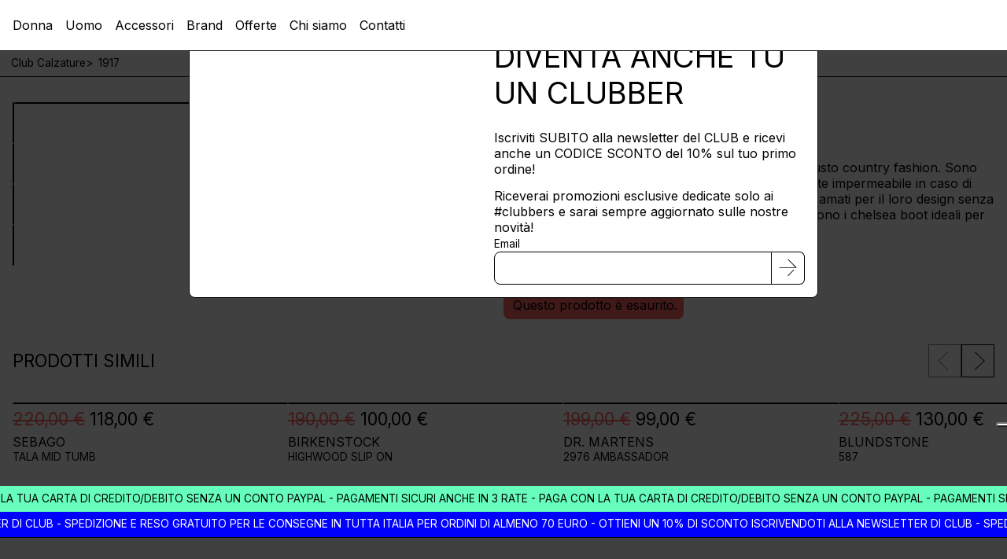

--- FILE ---
content_type: text/html; charset=utf-8
request_url: https://www.clubcalzature.com/blundstone-1917-nero-blu/
body_size: 5626
content:
<!DOCTYPE html><html lang="en"><head><meta charSet="utf-8"/><meta name="viewport" content="width=device-width, initial-scale=1, viewport-fit=cover"/><meta name="apple-mobile-web-app-status-bar-style" content="black-translucent"/><link rel="canonical" href="https://www.clubcalzature.com/blundstone-1917-nero-blu/"/><meta name="robots" content="index,follow"/><title>Blundstone 1917 | Club Calzature</title><meta name="next-head-count" content="6"/><link rel="preload" href="/_next/static/media/e4af272ccee01ff0-s.p.woff2" as="font" type="font/woff2" crossorigin="anonymous" data-next-font="size-adjust"/><link rel="preload" href="/_next/static/css/634efb60ef236bd0.css" as="style"/><link rel="stylesheet" href="/_next/static/css/634efb60ef236bd0.css" data-n-g=""/><link rel="preload" href="/_next/static/css/e95db582294c1392.css" as="style"/><link rel="stylesheet" href="/_next/static/css/e95db582294c1392.css" data-n-p=""/><noscript data-n-css=""></noscript><script defer="" nomodule="" src="/_next/static/chunks/polyfills-42372ed130431b0a.js"></script><script src="/_next/static/chunks/webpack-38cee4c0e358b1a3.js" defer=""></script><script src="/_next/static/chunks/framework-49c6cecf1f6d5795.js" defer=""></script><script src="/_next/static/chunks/main-c68b537ef495dcaf.js" defer=""></script><script src="/_next/static/chunks/pages/_app-c0a8308772cf7be0.js" defer=""></script><script src="/_next/static/chunks/29107295-2a9ca7f07685bf37.js" defer=""></script><script src="/_next/static/chunks/24-26c200415cc5bae3.js" defer=""></script><script src="/_next/static/chunks/pages/%5B%5B...path%5D%5D-02e369e1ddaf1d2b.js" defer=""></script><script src="/_next/static/eXIZkQ7oPkg3z4GBhiOab/_buildManifest.js" defer=""></script><script src="/_next/static/eXIZkQ7oPkg3z4GBhiOab/_ssgManifest.js" defer=""></script></head><body><div id="__next"><main class="__className_f367f3"><header id="headerDesktop_desktop__yEwcz"><div><nav><ul><a href="/"><li class="headerDesktop_logo__r_bMe"><img alt="Club Calzature logo" loading="lazy" decoding="async" data-nimg="fill" style="position:absolute;height:100%;width:100%;left:0;top:0;right:0;bottom:0;color:transparent" src="/_next/static/media/logo.646540b2.svg"/></li></a><a href="/cart/"><li class="headerDesktop_cart__frE80"><img alt="" loading="lazy" decoding="async" data-nimg="fill" style="position:absolute;height:100%;width:100%;left:0;top:0;right:0;bottom:0;color:transparent" src="/_next/static/media/cart.99f6a2b9.svg"/></li></a></ul><ul class="headerDesktop_navigation__RXSeI"><li><a href="/donna/">Donna</a></li><li><a href="/uomo/">Uomo</a></li><li><a href="/accessori/">Accessori</a></li><li><a href="/brand/">Brand</a></li><li><a href="/offerte/">Offerte</a></li><li><a href="/chi-siamo/">Chi siamo</a></li><li><a href="/contatti/">Contatti</a></li></ul><ul><li class="pointer headerDesktop_search__znco8"><img alt="" loading="lazy" decoding="async" data-nimg="fill" style="position:absolute;height:100%;width:100%;left:0;top:0;right:0;bottom:0;color:transparent" src="/_next/static/media/search.53743279.svg"/></li></ul></nav></div><div></div></header><header id="headerMobile_mobile__6trFh"><div class="headerMobile_wrapper__UhGOG"><div><ul class="headerMobile_bar__jCVLB"><a class="" href="/"><li class=""><img alt="Club Calzature logo" loading="lazy" decoding="async" data-nimg="fill" style="position:absolute;height:100%;width:100%;left:0;top:0;right:0;bottom:0;color:transparent" src="/_next/static/media/logo.646540b2.svg"/></li></a><a class="headerMobile_cart__W_Gah" href="/cart/"><li class=""><img alt="" loading="lazy" decoding="async" data-nimg="fill" style="position:absolute;height:100%;width:100%;left:0;top:0;right:0;bottom:0;color:transparent" src="/_next/static/media/cart.99f6a2b9.svg"/></li></a><li class="headerMobile_search__lCmTJ"><img alt="" loading="lazy" decoding="async" data-nimg="fill" style="position:absolute;height:100%;width:100%;left:0;top:0;right:0;bottom:0;color:transparent" src="/_next/static/media/search.53743279.svg"/></li><li class=""><img alt="" loading="lazy" decoding="async" data-nimg="fill" style="position:absolute;height:100%;width:100%;left:0;top:0;right:0;bottom:0;color:transparent" src="/_next/static/media/burger.ea960ee2.svg"/></li></ul></div></div></header><section><div class="small breadcrumb_container__W__Jl"><ul><li><a href="/">Club Calzature</a></li><li><a href="/blundstone-1917-nero-blu/">1917</a></li></ul></div><script type="application/ld+json">{"@context":"http://schema.org","@type":"BreadcrumbList","itemListElement":[{"@type":"ListItem","position":1,"item":{"@id":"https://www.clubcalzature.com/","name":"Club Calzature"}},{"@type":"ListItem","position":2,"item":{"@id":"https://www.clubcalzature.com/blundstone-1917-nero-blu","name":"1917"}}]}</script></section><section><section class="section wide"><div class="product_container__o7QZn"><div class="productImages_container__axIrt"><ul class="productImages_container-thumbs__bu814"><li><img alt="" loading="lazy" decoding="async" data-nimg="fill" style="position:absolute;height:100%;width:100%;left:0;top:0;right:0;bottom:0;object-fit:cover;object-position:center;color:transparent" sizes="100vw" srcSet="/_next/image/?url=https%3A%2F%2Fshop.clubcalzature.com%2Fwp-content%2Fuploads%2F2024%2F02%2Fblundstone_1917_nero-blu_2019.jpg&amp;w=640&amp;q=75 640w, /_next/image/?url=https%3A%2F%2Fshop.clubcalzature.com%2Fwp-content%2Fuploads%2F2024%2F02%2Fblundstone_1917_nero-blu_2019.jpg&amp;w=750&amp;q=75 750w, /_next/image/?url=https%3A%2F%2Fshop.clubcalzature.com%2Fwp-content%2Fuploads%2F2024%2F02%2Fblundstone_1917_nero-blu_2019.jpg&amp;w=828&amp;q=75 828w, /_next/image/?url=https%3A%2F%2Fshop.clubcalzature.com%2Fwp-content%2Fuploads%2F2024%2F02%2Fblundstone_1917_nero-blu_2019.jpg&amp;w=1080&amp;q=75 1080w, /_next/image/?url=https%3A%2F%2Fshop.clubcalzature.com%2Fwp-content%2Fuploads%2F2024%2F02%2Fblundstone_1917_nero-blu_2019.jpg&amp;w=1200&amp;q=75 1200w, /_next/image/?url=https%3A%2F%2Fshop.clubcalzature.com%2Fwp-content%2Fuploads%2F2024%2F02%2Fblundstone_1917_nero-blu_2019.jpg&amp;w=1920&amp;q=75 1920w, /_next/image/?url=https%3A%2F%2Fshop.clubcalzature.com%2Fwp-content%2Fuploads%2F2024%2F02%2Fblundstone_1917_nero-blu_2019.jpg&amp;w=2048&amp;q=75 2048w, /_next/image/?url=https%3A%2F%2Fshop.clubcalzature.com%2Fwp-content%2Fuploads%2F2024%2F02%2Fblundstone_1917_nero-blu_2019.jpg&amp;w=3840&amp;q=75 3840w" src="/_next/image/?url=https%3A%2F%2Fshop.clubcalzature.com%2Fwp-content%2Fuploads%2F2024%2F02%2Fblundstone_1917_nero-blu_2019.jpg&amp;w=3840&amp;q=75"/></li><li><img alt="" loading="lazy" decoding="async" data-nimg="fill" style="position:absolute;height:100%;width:100%;left:0;top:0;right:0;bottom:0;object-fit:cover;object-position:center;color:transparent" sizes="100vw" srcSet="/_next/image/?url=https%3A%2F%2Fshop.clubcalzature.com%2Fwp-content%2Fuploads%2F2024%2F02%2F1917_blundstone_nero-blu_2019.jpg&amp;w=640&amp;q=75 640w, /_next/image/?url=https%3A%2F%2Fshop.clubcalzature.com%2Fwp-content%2Fuploads%2F2024%2F02%2F1917_blundstone_nero-blu_2019.jpg&amp;w=750&amp;q=75 750w, /_next/image/?url=https%3A%2F%2Fshop.clubcalzature.com%2Fwp-content%2Fuploads%2F2024%2F02%2F1917_blundstone_nero-blu_2019.jpg&amp;w=828&amp;q=75 828w, /_next/image/?url=https%3A%2F%2Fshop.clubcalzature.com%2Fwp-content%2Fuploads%2F2024%2F02%2F1917_blundstone_nero-blu_2019.jpg&amp;w=1080&amp;q=75 1080w, /_next/image/?url=https%3A%2F%2Fshop.clubcalzature.com%2Fwp-content%2Fuploads%2F2024%2F02%2F1917_blundstone_nero-blu_2019.jpg&amp;w=1200&amp;q=75 1200w, /_next/image/?url=https%3A%2F%2Fshop.clubcalzature.com%2Fwp-content%2Fuploads%2F2024%2F02%2F1917_blundstone_nero-blu_2019.jpg&amp;w=1920&amp;q=75 1920w, /_next/image/?url=https%3A%2F%2Fshop.clubcalzature.com%2Fwp-content%2Fuploads%2F2024%2F02%2F1917_blundstone_nero-blu_2019.jpg&amp;w=2048&amp;q=75 2048w, /_next/image/?url=https%3A%2F%2Fshop.clubcalzature.com%2Fwp-content%2Fuploads%2F2024%2F02%2F1917_blundstone_nero-blu_2019.jpg&amp;w=3840&amp;q=75 3840w" src="/_next/image/?url=https%3A%2F%2Fshop.clubcalzature.com%2Fwp-content%2Fuploads%2F2024%2F02%2F1917_blundstone_nero-blu_2019.jpg&amp;w=3840&amp;q=75"/></li><li><img alt="" loading="lazy" decoding="async" data-nimg="fill" style="position:absolute;height:100%;width:100%;left:0;top:0;right:0;bottom:0;object-fit:cover;object-position:center;color:transparent" sizes="100vw" srcSet="/_next/image/?url=https%3A%2F%2Fshop.clubcalzature.com%2Fwp-content%2Fuploads%2F2024%2F02%2F2019_blundstone_1917_nero-blu.jpg&amp;w=640&amp;q=75 640w, /_next/image/?url=https%3A%2F%2Fshop.clubcalzature.com%2Fwp-content%2Fuploads%2F2024%2F02%2F2019_blundstone_1917_nero-blu.jpg&amp;w=750&amp;q=75 750w, /_next/image/?url=https%3A%2F%2Fshop.clubcalzature.com%2Fwp-content%2Fuploads%2F2024%2F02%2F2019_blundstone_1917_nero-blu.jpg&amp;w=828&amp;q=75 828w, /_next/image/?url=https%3A%2F%2Fshop.clubcalzature.com%2Fwp-content%2Fuploads%2F2024%2F02%2F2019_blundstone_1917_nero-blu.jpg&amp;w=1080&amp;q=75 1080w, /_next/image/?url=https%3A%2F%2Fshop.clubcalzature.com%2Fwp-content%2Fuploads%2F2024%2F02%2F2019_blundstone_1917_nero-blu.jpg&amp;w=1200&amp;q=75 1200w, /_next/image/?url=https%3A%2F%2Fshop.clubcalzature.com%2Fwp-content%2Fuploads%2F2024%2F02%2F2019_blundstone_1917_nero-blu.jpg&amp;w=1920&amp;q=75 1920w, /_next/image/?url=https%3A%2F%2Fshop.clubcalzature.com%2Fwp-content%2Fuploads%2F2024%2F02%2F2019_blundstone_1917_nero-blu.jpg&amp;w=2048&amp;q=75 2048w, /_next/image/?url=https%3A%2F%2Fshop.clubcalzature.com%2Fwp-content%2Fuploads%2F2024%2F02%2F2019_blundstone_1917_nero-blu.jpg&amp;w=3840&amp;q=75 3840w" src="/_next/image/?url=https%3A%2F%2Fshop.clubcalzature.com%2Fwp-content%2Fuploads%2F2024%2F02%2F2019_blundstone_1917_nero-blu.jpg&amp;w=3840&amp;q=75"/></li><li><img alt="" loading="lazy" decoding="async" data-nimg="fill" style="position:absolute;height:100%;width:100%;left:0;top:0;right:0;bottom:0;object-fit:cover;object-position:center;color:transparent" sizes="100vw" srcSet="/_next/image/?url=https%3A%2F%2Fshop.clubcalzature.com%2Fwp-content%2Fuploads%2F2024%2F02%2F1917_nero-blu_blundstone_2019.jpg&amp;w=640&amp;q=75 640w, /_next/image/?url=https%3A%2F%2Fshop.clubcalzature.com%2Fwp-content%2Fuploads%2F2024%2F02%2F1917_nero-blu_blundstone_2019.jpg&amp;w=750&amp;q=75 750w, /_next/image/?url=https%3A%2F%2Fshop.clubcalzature.com%2Fwp-content%2Fuploads%2F2024%2F02%2F1917_nero-blu_blundstone_2019.jpg&amp;w=828&amp;q=75 828w, /_next/image/?url=https%3A%2F%2Fshop.clubcalzature.com%2Fwp-content%2Fuploads%2F2024%2F02%2F1917_nero-blu_blundstone_2019.jpg&amp;w=1080&amp;q=75 1080w, /_next/image/?url=https%3A%2F%2Fshop.clubcalzature.com%2Fwp-content%2Fuploads%2F2024%2F02%2F1917_nero-blu_blundstone_2019.jpg&amp;w=1200&amp;q=75 1200w, /_next/image/?url=https%3A%2F%2Fshop.clubcalzature.com%2Fwp-content%2Fuploads%2F2024%2F02%2F1917_nero-blu_blundstone_2019.jpg&amp;w=1920&amp;q=75 1920w, /_next/image/?url=https%3A%2F%2Fshop.clubcalzature.com%2Fwp-content%2Fuploads%2F2024%2F02%2F1917_nero-blu_blundstone_2019.jpg&amp;w=2048&amp;q=75 2048w, /_next/image/?url=https%3A%2F%2Fshop.clubcalzature.com%2Fwp-content%2Fuploads%2F2024%2F02%2F1917_nero-blu_blundstone_2019.jpg&amp;w=3840&amp;q=75 3840w" src="/_next/image/?url=https%3A%2F%2Fshop.clubcalzature.com%2Fwp-content%2Fuploads%2F2024%2F02%2F1917_nero-blu_blundstone_2019.jpg&amp;w=3840&amp;q=75"/></li></ul><div class="productImages_container-current__x4lUW zoom-in"><img alt="" loading="lazy" decoding="async" data-nimg="fill" style="position:absolute;height:100%;width:100%;left:0;top:0;right:0;bottom:0;object-fit:cover;object-position:center;color:transparent" sizes="100vw" srcSet="/_next/image/?url=https%3A%2F%2Fshop.clubcalzature.com%2Fwp-content%2Fuploads%2F2024%2F02%2Fblundstone_1917_nero-blu_2019.jpg&amp;w=640&amp;q=75 640w, /_next/image/?url=https%3A%2F%2Fshop.clubcalzature.com%2Fwp-content%2Fuploads%2F2024%2F02%2Fblundstone_1917_nero-blu_2019.jpg&amp;w=750&amp;q=75 750w, /_next/image/?url=https%3A%2F%2Fshop.clubcalzature.com%2Fwp-content%2Fuploads%2F2024%2F02%2Fblundstone_1917_nero-blu_2019.jpg&amp;w=828&amp;q=75 828w, /_next/image/?url=https%3A%2F%2Fshop.clubcalzature.com%2Fwp-content%2Fuploads%2F2024%2F02%2Fblundstone_1917_nero-blu_2019.jpg&amp;w=1080&amp;q=75 1080w, /_next/image/?url=https%3A%2F%2Fshop.clubcalzature.com%2Fwp-content%2Fuploads%2F2024%2F02%2Fblundstone_1917_nero-blu_2019.jpg&amp;w=1200&amp;q=75 1200w, /_next/image/?url=https%3A%2F%2Fshop.clubcalzature.com%2Fwp-content%2Fuploads%2F2024%2F02%2Fblundstone_1917_nero-blu_2019.jpg&amp;w=1920&amp;q=75 1920w, /_next/image/?url=https%3A%2F%2Fshop.clubcalzature.com%2Fwp-content%2Fuploads%2F2024%2F02%2Fblundstone_1917_nero-blu_2019.jpg&amp;w=2048&amp;q=75 2048w, /_next/image/?url=https%3A%2F%2Fshop.clubcalzature.com%2Fwp-content%2Fuploads%2F2024%2F02%2Fblundstone_1917_nero-blu_2019.jpg&amp;w=3840&amp;q=75 3840w" src="/_next/image/?url=https%3A%2F%2Fshop.clubcalzature.com%2Fwp-content%2Fuploads%2F2024%2F02%2Fblundstone_1917_nero-blu_2019.jpg&amp;w=3840&amp;q=75"/></div></div><div class="product_info__c6_Or"><div><h2 class="h1 uppercase"><a href="/top-brand/blundstone/">Blundstone</a></h2><h1 class="h2 uppercase pre">1917<!-- --> <!-- -->\ <!-- -->1917</h1></div><div class="wysiwyg"><p>I BLUNDSTONE 1917 sono gli stivaletti beatles dal gusto country fashion. Sono realizzati in pelle nera con elastico blu completamente impermeabile in caso di pioggia. I classici stivaletti Blundstone “pull on” sono amati per il loro design senza tempo e oggi sono simbolo di comfort e versatilità. Sono i chelsea boot ideali per affrontare l’inverno con tutti i vostri outfit.</p>
</div><div><span class="small">Prezzo più basso degli ultimi 30 giorni:<!-- --> <!-- -->229,00 €</span><br/><div style="display:flex;align-items:center;gap:1em"><span class="h1"> <!-- -->229,00 €<!-- --> </span></div></div><div class="product_cart__Sae_P"><div class="p notification notification--fail"><span class="notification-icon"><img alt="" loading="lazy" decoding="async" data-nimg="fill" style="position:absolute;height:100%;width:100%;left:0;top:0;right:0;bottom:0;color:transparent" src="/_next/static/media/notification_alert.c9f99ad5.svg"/></span><span>Questo prodotto è esaurito.</span></div></div></div></div></section><section class="section carousel-header"><h3 class="h2 uppercase">Prodotti simili</h3></section><ul class="section carousel-stage"><li><div class="productPreview_container__C_wrD"><div class="productPreview_cover__kgnUI"></div><div><p class="h2" style="margin:var(--smallest) 0"> </p><p class="p uppercase pre"></p><p class="small uppercase pre"></p></div></div></li><li><div class="productPreview_container__C_wrD"><div class="productPreview_cover__kgnUI"></div><div><p class="h2" style="margin:var(--smallest) 0"> </p><p class="p uppercase pre"></p><p class="small uppercase pre"></p></div></div></li><li><div class="productPreview_container__C_wrD"><div class="productPreview_cover__kgnUI"></div><div><p class="h2" style="margin:var(--smallest) 0"> </p><p class="p uppercase pre"></p><p class="small uppercase pre"></p></div></div></li></ul><script type="application/ld+json">{"@context":"https://schema.org/","@type":"Product","name":"1917","image":["https://shop.clubcalzature.com/wp-content/uploads/2024/02/blundstone_1917_nero-blu_2019.jpg","https://shop.clubcalzature.com/wp-content/uploads/2024/02/1917_blundstone_nero-blu_2019.jpg","https://shop.clubcalzature.com/wp-content/uploads/2024/02/2019_blundstone_1917_nero-blu.jpg","https://shop.clubcalzature.com/wp-content/uploads/2024/02/1917_nero-blu_blundstone_2019.jpg"],"description":{"log":{"timeTakenInMilliseconds":0},"result":"I BLUNDSTONE 1917 sono gli stivaletti beatles dal gusto country fashion. Sono realizzati in pelle nera con elastico blu completamente impermeabile in caso di pioggia. I classici stivaletti Blundstone “pull on” sono amati per il loro design senza tempo e oggi sono simbolo di comfort e versatilità. Sono i chelsea boot ideali per affrontare l’inverno con tutti i vostri outfit.","ranges":[[0,3],[379,384]],"allTagLocations":[[0,3],[379,383]],"filteredTagLocations":[[0,3],[379,383]]},"sku":"1917","brand":{"@type":"Thing","name":"Blundstone"},"offers":{"@type":"Offer","priceCurrency":"EUR","price":229,"url":"https://www.clubcalzature.com/blundstone-1917-nero-blu","itemCondition":"https://schema.org/NewCondition","availability":"https://schema.org/InStock","seller":{"@type":"Organization","name":"Club Calzature"}}}</script></section><section class="small uppercase section fullbleed marquee_wrapper__jcjsI"></section><div><div class="section esa_badge_bonus_1411177_resp_inv_o" id="esa_badge_bonus_1411177_resp_inv_o"></div><footer class="section fullbleed footer_wrapper__DqVCd"><section class="section footer_nav__4ssvU"><nav><div><p class="p uppercase">Club</p><ul class="ul small"><li><a href="/chi-siamo/">Chi siamo</a></li><li><a href="/contatti/">Punto vendita</a></li></ul></div><div><p class="p uppercase">Servizio clienti</p> <ul class="ul small"><li><a href="https://www.iubenda.com/privacy-policy/89140174" class="iubenda-black iubenda-noiframe iubenda-embed iubenda-noiframe " title="Privacy Policy ">Privacy Policy</a></li><li><a href="https://www.iubenda.com/privacy-policy/89140174/cookie-policy" class="iubenda-black iubenda-noiframe iubenda-embed iubenda-noiframe " title="Cookie Policy ">Cookie Policy</a></li><li><a href="https://www.iubenda.com/termini-e-condizioni/89140174" class="iubenda-white iubenda-noiframe iubenda-embed iubenda-noiframe " title="Termini e Condizioni ">Termini e Condizioni</a></li><li><a href="/contatti/">Contatti</a></li></ul></div><div><p class="p uppercase">MyClub</p><ul class="ul small"><li><a target="_blank" href="https://clubcalzature.us19.list-manage.com/subscribe?u=3439d35e3673deafecd8137c2&amp;id=b67743dd61">Iscriviti alla newsletter</a></li><li><a href="/account/">Accedi</a></li></ul></div><div><p class="p uppercase">Collezioni</p><ul class="ul small"><li><a href="/donna/">Donna</a></li><li><a href="/uomo/">Uomo</a></li><li><a href="/accessori/">Accessori</a></li><li><a href="/offerte/">Offerte</a></li></ul></div></nav></section><section class="section bg footer_impressum__olm6F"><p class="small">Copyright © <!-- -->2026<!-- --> Club Calzature<br/>CLUB di Gualerzi Patrizia<!-- --> <a target="_blank" href="https://www.google.it/maps/dir/Club+Calzature+Reggio+Emilia,+Via+Toschi,+7,+42121+Reggio+Emilia+RE/&#x27;&#x27;/@44.6970844,0.8753914,6z/data=!4m13!4m12!1m5!1m1!1s0x47801c5a4407390f:0x30acc0a0c576818d!2m2!1d10.6312576!2d44.6970912!1m5!1m1!1s0x47801c5a4407390f:0x30acc0a0c576818d!2m2!1d10.6312576!2d44.6970912">Via Toschi, 7 42121 Reggio Emilia</a><br/><a href="tel:+39 0522440207">+39 0522 440207</a> - <a href="mailto:info@clubcalzature.com">info@clubcalzature.com</a><br/>P.IVA. 03051740359 - R.E.A. RE-169593</p><div><a target="_blank" href="https://www.aicel.org/categorie/cerca/?q=2804"><img alt="AICEL Certificazione" loading="lazy" width="95" height="52" decoding="async" data-nimg="1" style="color:transparent" srcSet="/_next/image/?url=https%3A%2F%2Fwww.aicel.org%2Fphpimgs%2Fsonosicuro3%2F5479.png&amp;w=96&amp;q=75 1x, /_next/image/?url=https%3A%2F%2Fwww.aicel.org%2Fphpimgs%2Fsonosicuro3%2F5479.png&amp;w=256&amp;q=75 2x" src="/_next/image/?url=https%3A%2F%2Fwww.aicel.org%2Fphpimgs%2Fsonosicuro3%2F5479.png&amp;w=256&amp;q=75"/></a><img alt="Spediamo con BRT" loading="lazy" width="106" height="52" decoding="async" data-nimg="1" style="color:transparent" srcSet="/_next/image/?url=%2F_next%2Fstatic%2Fmedia%2Fbrt.ecc4388f.png&amp;w=128&amp;q=75 1x, /_next/image/?url=%2F_next%2Fstatic%2Fmedia%2Fbrt.ecc4388f.png&amp;w=256&amp;q=75 2x" src="/_next/image/?url=%2F_next%2Fstatic%2Fmedia%2Fbrt.ecc4388f.png&amp;w=256&amp;q=75"/><img alt="Spediamo con DHL" loading="lazy" width="171" height="52" decoding="async" data-nimg="1" style="color:transparent" srcSet="/_next/image/?url=%2F_next%2Fstatic%2Fmedia%2Fdhl.4b115c59.png&amp;w=256&amp;q=75 1x, /_next/image/?url=%2F_next%2Fstatic%2Fmedia%2Fdhl.4b115c59.png&amp;w=384&amp;q=75 2x" src="/_next/image/?url=%2F_next%2Fstatic%2Fmedia%2Fdhl.4b115c59.png&amp;w=384&amp;q=75"/><iframe width="210" frameBorder="0" scrolling="no" src="https://ecommercesicuro.com/badge/index?esa_id=1411177&amp;badge_id=1" name="imgbox_2" id="imgbox_2"></iframe></div></section></footer></div></main></div><script id="__NEXT_DATA__" type="application/json">{"props":{"pageProps":{"seo":{},"customer":null,"cart":{"cart_hash":"","cart_key":"b39ce258fd35aa3980dfbe9f9de47c5e","currency":{"currency_code":"EUR","currency_symbol":"€","currency_minor_unit":2,"currency_decimal_separator":",","currency_thousand_separator":".","currency_prefix":"","currency_suffix":" €"},"customer":{"billing_address":{"billing_first_name":"","billing_last_name":"","billing_company":"","billing_country":"IT","billing_address_1":"","billing_address_2":"","billing_postcode":"","billing_city":"","billing_state":"RE","billing_phone":"","billing_email":""},"shipping_address":{"shipping_first_name":"","shipping_last_name":"","shipping_company":"","shipping_country":"IT","shipping_address_1":"","shipping_address_2":"","shipping_postcode":"","shipping_city":"","shipping_state":"RE"}},"items":[],"item_count":0,"items_weight":0,"coupons":[],"needs_payment":false,"needs_shipping":false,"shipping":[],"fees":[],"taxes":[],"totals":{"subtotal":"0","subtotal_tax":"0","fee_total":"0","fee_tax":"0","discount_total":"0","discount_tax":"0","shipping_total":"0","shipping_tax":"0","total":"0","total_tax":"0"},"removed_items":[],"cross_sells":[],"notices":[]},"template":{"type":"product","breadcrumbs":[{"url":"/blundstone-1917-nero-blu","label":"1917"}],"product":{"id":476742,"slug":"blundstone-1917-nero-blu","is_on_sale":false,"stock_status":"outofstock","stock_quantity":null,"regular_price":229,"price":229,"acf":{"omnibus_date":"21/09/2024","omnibus_price":"229","import_id":"blund_1917","info":{"categories":[{"term_id":75,"name":"Uomo","slug":"uomo","term_group":0,"term_taxonomy_id":75,"taxonomy":"club_product_category","description":"","parent":0,"count":222,"filter":"raw"}],"typologies":[{"term_id":89,"name":"Stivaletti","slug":"stivaletti","term_group":0,"term_taxonomy_id":89,"taxonomy":"club_product_typology","description":"","parent":0,"count":92,"filter":"raw"}],"colors":[{"term_id":101,"name":"Nero","slug":"nero","term_group":0,"term_taxonomy_id":101,"taxonomy":"pa_colore","description":"","parent":0,"count":286,"filter":"raw"}],"brand":{"term_id":105,"name":"Blundstone","slug":"blundstone","term_group":0,"term_taxonomy_id":105,"taxonomy":"pa_brand","description":"","parent":0,"count":16,"filter":"raw"}},"title":"1917","description":"\u003cp\u003eI BLUNDSTONE 1917 sono gli stivaletti beatles dal gusto country fashion. Sono realizzati in pelle nera con elastico blu completamente impermeabile in caso di pioggia. I classici stivaletti Blundstone “pull on” sono amati per il loro design senza tempo e oggi sono simbolo di comfort e versatilità. Sono i chelsea boot ideali per affrontare l’inverno con tutti i vostri outfit.\u003c/p\u003e\n","images":{"cover":{"ID":477388,"id":477388,"title":"blundstone_1917_nero blu_2019","filename":"blundstone_1917_nero-blu_2019.jpg","filesize":192267,"url":"https://shop.clubcalzature.com/wp-content/uploads/2024/02/blundstone_1917_nero-blu_2019.jpg","link":"https://shop.clubcalzature.com/?attachment_id=477388","alt":"","author":"26","description":"","caption":"","name":"blundstone_1917_nero-blu_2019","status":"inherit","uploaded_to":476742,"date":"2024-02-20 14:49:02","modified":"2024-02-20 14:49:02","menu_order":0,"mime_type":"image/jpeg","type":"image","subtype":"jpeg","icon":"https://shop.clubcalzature.com/wp-includes/images/media/default.png","width":1080,"height":1080,"sizes":{"500x500":"https://shop.clubcalzature.com/wp-content/uploads/2024/02/blundstone_1917_nero-blu_2019-500x500.jpg","500x500-width":500,"500x500-height":500,"1024x1024":"https://shop.clubcalzature.com/wp-content/uploads/2024/02/blundstone_1917_nero-blu_2019-1024x1024.jpg","1024x1024-width":1024,"1024x1024-height":1024,"1920x1920":"https://shop.clubcalzature.com/wp-content/uploads/2024/02/blundstone_1917_nero-blu_2019.jpg","1920x1920-width":1080,"1920x1920-height":1080,"2500x2500":"https://shop.clubcalzature.com/wp-content/uploads/2024/02/blundstone_1917_nero-blu_2019.jpg","2500x2500-width":1080,"2500x2500-height":1080}},"gallery":[{"ID":477387,"id":477387,"title":"1917_blundstone_nero blu_2019","filename":"1917_blundstone_nero-blu_2019.jpg","filesize":198147,"url":"https://shop.clubcalzature.com/wp-content/uploads/2024/02/1917_blundstone_nero-blu_2019.jpg","link":"https://shop.clubcalzature.com/?attachment_id=477387","alt":"","author":"26","description":"","caption":"","name":"1917_blundstone_nero-blu_2019","status":"inherit","uploaded_to":476742,"date":"2024-02-20 14:49:00","modified":"2024-02-20 14:49:00","menu_order":0,"mime_type":"image/jpeg","type":"image","subtype":"jpeg","icon":"https://shop.clubcalzature.com/wp-includes/images/media/default.png","width":1080,"height":1080,"sizes":{"500x500":"https://shop.clubcalzature.com/wp-content/uploads/2024/02/1917_blundstone_nero-blu_2019-500x500.jpg","500x500-width":500,"500x500-height":500,"1024x1024":"https://shop.clubcalzature.com/wp-content/uploads/2024/02/1917_blundstone_nero-blu_2019-1024x1024.jpg","1024x1024-width":1024,"1024x1024-height":1024,"1920x1920":"https://shop.clubcalzature.com/wp-content/uploads/2024/02/1917_blundstone_nero-blu_2019.jpg","1920x1920-width":1080,"1920x1920-height":1080,"2500x2500":"https://shop.clubcalzature.com/wp-content/uploads/2024/02/1917_blundstone_nero-blu_2019.jpg","2500x2500-width":1080,"2500x2500-height":1080}},{"ID":477386,"id":477386,"title":"2019_blundstone_1917_nero blu","filename":"2019_blundstone_1917_nero-blu.jpg","filesize":279813,"url":"https://shop.clubcalzature.com/wp-content/uploads/2024/02/2019_blundstone_1917_nero-blu.jpg","link":"https://shop.clubcalzature.com/?attachment_id=477386","alt":"","author":"26","description":"","caption":"","name":"2019_blundstone_1917_nero-blu","status":"inherit","uploaded_to":476742,"date":"2024-02-20 14:48:59","modified":"2024-02-20 14:48:59","menu_order":0,"mime_type":"image/jpeg","type":"image","subtype":"jpeg","icon":"https://shop.clubcalzature.com/wp-includes/images/media/default.png","width":1080,"height":1080,"sizes":{"500x500":"https://shop.clubcalzature.com/wp-content/uploads/2024/02/2019_blundstone_1917_nero-blu-500x500.jpg","500x500-width":500,"500x500-height":500,"1024x1024":"https://shop.clubcalzature.com/wp-content/uploads/2024/02/2019_blundstone_1917_nero-blu-1024x1024.jpg","1024x1024-width":1024,"1024x1024-height":1024,"1920x1920":"https://shop.clubcalzature.com/wp-content/uploads/2024/02/2019_blundstone_1917_nero-blu.jpg","1920x1920-width":1080,"1920x1920-height":1080,"2500x2500":"https://shop.clubcalzature.com/wp-content/uploads/2024/02/2019_blundstone_1917_nero-blu.jpg","2500x2500-width":1080,"2500x2500-height":1080}},{"ID":477385,"id":477385,"title":"1917_nero blu_blundstone_2019","filename":"1917_nero-blu_blundstone_2019.jpg","filesize":209104,"url":"https://shop.clubcalzature.com/wp-content/uploads/2024/02/1917_nero-blu_blundstone_2019.jpg","link":"https://shop.clubcalzature.com/?attachment_id=477385","alt":"","author":"26","description":"","caption":"","name":"1917_nero-blu_blundstone_2019","status":"inherit","uploaded_to":476742,"date":"2024-02-20 14:48:57","modified":"2024-02-20 14:48:57","menu_order":0,"mime_type":"image/jpeg","type":"image","subtype":"jpeg","icon":"https://shop.clubcalzature.com/wp-includes/images/media/default.png","width":1080,"height":1080,"sizes":{"500x500":"https://shop.clubcalzature.com/wp-content/uploads/2024/02/1917_nero-blu_blundstone_2019-500x500.jpg","500x500-width":500,"500x500-height":500,"1024x1024":"https://shop.clubcalzature.com/wp-content/uploads/2024/02/1917_nero-blu_blundstone_2019-1024x1024.jpg","1024x1024-width":1024,"1024x1024-height":1024,"1920x1920":"https://shop.clubcalzature.com/wp-content/uploads/2024/02/1917_nero-blu_blundstone_2019.jpg","1920x1920-width":1080,"1920x1920-height":1080,"2500x2500":"https://shop.clubcalzature.com/wp-content/uploads/2024/02/1917_nero-blu_blundstone_2019.jpg","2500x2500-width":1080,"2500x2500-height":1080}}]},"last_import":"","product_code":"1917","legacy":""},"cover":"https://shop.clubcalzature.com/wp-content/uploads/2024/02/blundstone_1917_nero-blu_2019.jpg","legacy":"","name":"1917","variations":[{"id":476743,"name":"Blundstone 1917 Nero Blu - 41","attributes":{"pa_taglia":{"id":185,"name":"41","slug":"41","path":"41","count":521}},"stock_quantity":0,"is_on_sale":false,"regular_price":229,"price":229},{"id":476744,"name":"Blundstone 1917 Nero Blu - 40","attributes":{"pa_taglia":{"id":183,"name":"40","slug":"40","path":"40","count":535}},"stock_quantity":0,"is_on_sale":false,"regular_price":229,"price":229},{"id":476745,"name":"Blundstone 1917 Nero Blu - 41","attributes":{"pa_taglia":{"id":185,"name":"41","slug":"41","path":"41","count":521}},"stock_quantity":0,"is_on_sale":false,"regular_price":229,"price":229},{"id":476746,"name":"Blundstone 1917 Nero Blu - 41.5","attributes":{"pa_taglia":{"id":186,"name":"41.5","slug":"41-5","path":"41-5","count":497}},"stock_quantity":0,"is_on_sale":false,"regular_price":229,"price":229},{"id":476747,"name":"Blundstone 1917 Nero Blu - 42","attributes":{"pa_taglia":{"id":187,"name":"42","slug":"42","path":"42","count":514}},"stock_quantity":0,"is_on_sale":false,"regular_price":229,"price":229},{"id":476748,"name":"Blundstone 1917 Nero Blu - 42.5","attributes":{"pa_taglia":{"id":188,"name":"42.5","slug":"42-5","path":"42-5","count":493}},"stock_quantity":0,"is_on_sale":false,"regular_price":229,"price":229},{"id":476749,"name":"Blundstone 1917 Nero Blu - 43","attributes":{"pa_taglia":{"id":189,"name":"43","slug":"43","path":"43","count":510}},"stock_quantity":0,"is_on_sale":false,"regular_price":229,"price":229},{"id":476750,"name":"Blundstone 1917 Nero Blu - 43.5","attributes":{"pa_taglia":{"id":190,"name":"43.5","slug":"43-5","path":"43-5","count":482}},"stock_quantity":0,"is_on_sale":false,"regular_price":229,"price":229},{"id":476751,"name":"Blundstone 1917 Nero Blu - 44","attributes":{"pa_taglia":{"id":191,"name":"44","slug":"44","path":"44","count":509}},"stock_quantity":0,"is_on_sale":false,"regular_price":229,"price":229},{"id":476752,"name":"Blundstone 1917 Nero Blu - 45","attributes":{"pa_taglia":{"id":193,"name":"45","slug":"45","path":"45","count":503}},"stock_quantity":0,"is_on_sale":false,"regular_price":229,"price":229},{"id":476753,"name":"Blundstone 1917 Nero Blu - 46","attributes":{"pa_taglia":{"id":195,"name":"46","slug":"46","path":"46","count":486}},"stock_quantity":0,"is_on_sale":false,"regular_price":229,"price":229}],"filters":{"categoria":["uomo"],"tipologia":["stivaletti"],"colore":["nero"],"brand":["blundstone"]}}}},"__N_SSP":true},"page":"/[[...path]]","query":{"path":["blundstone-1917-nero-blu"]},"buildId":"eXIZkQ7oPkg3z4GBhiOab","isFallback":false,"isExperimentalCompile":false,"gssp":true,"scriptLoader":[]}</script></body></html>

--- FILE ---
content_type: image/svg+xml
request_url: https://www.clubcalzature.com/_next/static/media/slider_next.a095aabd.svg
body_size: 187
content:
<svg xmlns="http://www.w3.org/2000/svg" viewBox="0 0 56 56" xml:space="preserve">
    <path
        d="m39.4 27.1-16-15.2c-.2-.2-.7-.2-.9 0-.1.1-.2.3-.2.5s.1.3.2.5l16 15.1-16.1 15.1c-.2.2-.2.6-.1.8l.1.1c.1.1.2.2.5.2.2 0 .4-.1.5-.2l16.1-15.2.1-.1c.2-.2.3-.5.3-.8s-.2-.6-.5-.8z">
    </path>
</svg>

--- FILE ---
content_type: image/svg+xml
request_url: https://www.clubcalzature.com/_next/static/media/cart.99f6a2b9.svg
body_size: 717
content:
<svg width="78" height="75" viewBox="0 0 78 75" fill="none" xmlns="http://www.w3.org/2000/svg">
	<path
		d="M49.32 47.7656C47.0029 47.7656 45.1653 49.5693 45.1653 51.8436C45.1653 54.1179 47.0029 56 49.32 56C51.637 56 53.4747 54.1963 53.4747 51.922C53.5546 49.5693 51.637 47.7656 49.32 47.7656ZM49.32 54.9805C47.5622 54.9805 46.1241 53.5689 46.1241 51.8436C46.1241 50.1183 47.5622 48.7067 49.32 48.7067C51.0777 48.7067 52.436 50.1183 52.5159 51.8436C52.5159 53.5689 51.0777 54.9805 49.32 54.9805ZM35.0183 47.7656C32.7012 47.7656 30.8636 49.5693 30.8636 51.8436C30.8636 54.1179 32.7811 56 35.0183 56C37.3353 56 39.173 54.1963 39.173 51.922C39.173 49.6478 37.3353 47.7656 35.0183 47.7656ZM35.0183 54.9805C33.2605 54.9805 31.8223 53.5689 31.8223 51.8436C31.8223 50.1183 33.2605 48.7067 35.0183 48.7067C36.776 48.7067 38.1343 50.1183 38.2142 51.8436C38.2142 53.5689 36.8559 54.9805 35.0183 54.9805ZM58.9077 27.5325C58.8278 27.3757 58.668 27.3757 58.5083 27.3757H29.745C29.5053 27.3757 29.2656 27.611 29.2656 27.8462C29.2656 28.0815 29.5053 28.3168 29.745 28.3168H57.8691L56.1113 34.8259H28.3867L25.031 22.5135C24.6315 21.0234 23.1934 19.9255 21.5954 20.004L18.4794 20.0824C18.2397 20.0824 18 20.3176 18 20.5529C18 20.7882 18.2397 21.0234 18.4794 21.0234L21.5954 20.945C22.714 20.945 23.7527 21.6508 24.0722 22.7487L27.5079 35.3748C27.5079 35.5317 27.5878 35.6101 27.7475 35.6885H56.4309C56.6706 35.6885 56.8304 35.5317 56.9103 35.3748L58.9077 27.9247C59.0675 27.8462 58.9876 27.6894 58.9077 27.5325ZM55.6319 38.4333C55.3922 38.3549 55.0726 38.5117 54.9927 38.747L53.6345 43.6876H30.7038L29.3455 38.747C29.2656 38.5117 29.0259 38.3549 28.7063 38.4333C28.4666 38.5117 28.3068 38.747 28.3867 39.0607L29.8249 44.315C29.9048 44.5503 30.0646 44.7071 30.3043 44.7071H54.034C54.2737 44.7071 54.4335 44.5503 54.5134 44.315L55.9515 39.0607C56.0314 38.8254 55.8716 38.5117 55.6319 38.4333Z"
		fill="black" />
</svg>

--- FILE ---
content_type: application/javascript; charset=utf-8
request_url: https://cs.iubenda.com/cookie-solution/confs/js/89140174.js
body_size: -108
content:
_iub.csRC = { consApiKey: '3DDnUudKVKbTgkheWT1bNFL0FyfwrDsZ', consentDatabasePublicKey: 'i3I9f6X8HvDvqtJGKv32SHH7fVLlf4sA', publicId: '416e5e67-da11-4ae0-b35b-6736024b70ee', floatingGroup: false };
_iub.csEnabled = true;
_iub.csPurposes = [1,4,5];
_iub.cpUpd = 1727337335;
_iub.csFeatures = {"geolocation_setting":true,"cookie_solution_white_labeling":1,"rejection_recovery":false,"full_customization":true,"multiple_languages":true,"mobile_app_integration":false};
_iub.csT = null;
_iub.googleConsentModeV2 = true;
_iub.totalNumberOfProviders = 5;


--- FILE ---
content_type: application/javascript; charset=UTF-8
request_url: https://www.clubcalzature.com/_next/static/eXIZkQ7oPkg3z4GBhiOab/_buildManifest.js
body_size: 578
content:
self.__BUILD_MANIFEST={__rewrites:{afterFiles:[],beforeFiles:[],fallback:[]},"/_error":["static/chunks/pages/_error-7a92967bea80186d.js"],"/google-feed.xml":["static/chunks/pages/google-feed.xml-de1e2c5999029cad.js"],"/robots.txt":["static/chunks/pages/robots.txt-94d6bb38ab3c946f.js"],"/sitemap.xml":["static/chunks/pages/sitemap.xml-ad97ba4314b47158.js"],"/[[...path]]":["static/chunks/29107295-2a9ca7f07685bf37.js","static/chunks/24-26c200415cc5bae3.js","static/css/e95db582294c1392.css","static/chunks/pages/[[...path]]-02e369e1ddaf1d2b.js"],sortedPages:["/_app","/_error","/google-feed.xml","/robots.txt","/sitemap.xml","/[[...path]]"]},self.__BUILD_MANIFEST_CB&&self.__BUILD_MANIFEST_CB();

--- FILE ---
content_type: image/svg+xml
request_url: https://www.clubcalzature.com/_next/static/media/slider_prev.eca18f52.svg
body_size: 177
content:
<svg xmlns="http://www.w3.org/2000/svg" viewBox="0 0 56 56" xml:space="preserve">
    <path
        d="M33.6 43.1 17.5 27.9l16-15.1c.1-.1.2-.3.2-.5s-.1-.3-.2-.5c-.2-.2-.7-.2-.9 0l-16 15.3c-.2.2-.3.5-.3.8s.1.6.3.8L32.8 44c.1.1.3.2.5.2s.4-.1.5-.2v-.1c0-.2 0-.5-.2-.8z">
    </path>
</svg>

--- FILE ---
content_type: image/svg+xml
request_url: https://www.clubcalzature.com/_next/static/media/notification_alert.c9f99ad5.svg
body_size: 792
content:
<svg xmlns="http://www.w3.org/2000/svg" viewBox="0 0 28 28" class="icon_block__I3hvh icon_medium__WkZ_2">
    <g data-name="Tracciato 73" fill="none">
        <path d="M14 0A14 14 0 1 1 0 14 14 14 0 0 1 14 0Z"></path>
        <path
            d="M14 2a11.921 11.921 0 0 0-8.485 3.515A11.921 11.921 0 0 0 2 14c0 3.205 1.248 6.219 3.515 8.485A11.921 11.921 0 0 0 14 26c3.205 0 6.219-1.248 8.485-3.515A11.921 11.921 0 0 0 26 14c0-3.205-1.248-6.219-3.515-8.485A11.921 11.921 0 0 0 14 2m0-2c7.732 0 14 6.268 14 14s-6.268 14-14 14S0 21.732 0 14 6.268 0 14 0Z"
            fill="#000"></path>
    </g>
    <g data-name="Raggruppa 5">
        <g data-name="Raggruppa 6" fill="none" stroke="#000" stroke-linecap="round" stroke-width="3">
            <path data-name="Tracciato 76" d="M14 20.847v-9.42"></path>
            <path data-name="Tracciato 77" d="M14 5.962v-.016"></path>
        </g>
    </g>
</svg>